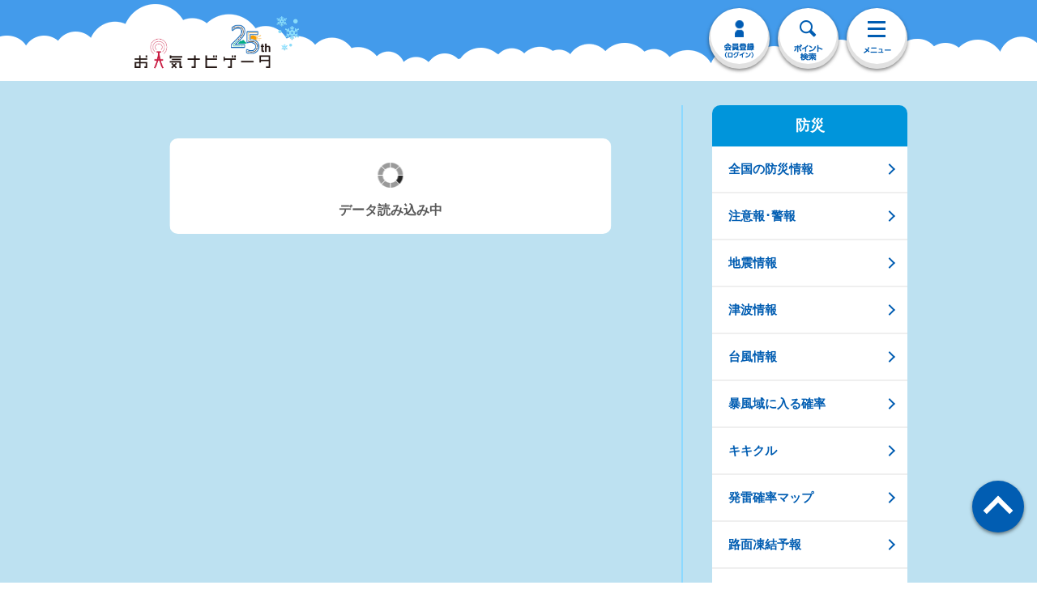

--- FILE ---
content_type: text/css
request_url: https://s.n-kishou.co.jp/assets/DisasterPreventionColorLegend-DPIM3kA5.css
body_size: 192
content:
.area-warning[data-v-8f8e1bce]{padding:30px 40px 15px;background:#efefef;-webkit-border-radius:10px;-moz-border-radius:10px;-ms-border-radius:10px;-o-border-radius:10px;border-radius:10px}.area-warning .area-warning-list li[data-v-8f8e1bce]{font-size:20px;font-size:2rem;margin-right:54px;margin-bottom:15px;min-width:130px;font-family:ヒラギノ角ゴ Pro W6,HiraKakuPro-W6,メイリオ,sans-serif;font-style:normal;font-weight:700}.area-warning .area-warning-list li .warning[data-v-8f8e1bce]{width:38px;height:38px;display:inline-block;vertical-align:middle;margin:-3px 10px 0 0}.area-warning .area-warning-list li .warning.warning0[data-v-8f8e1bce]{background:#99bf18}.area-warning .area-warning-list li .warning.warning1[data-v-8f8e1bce]{background:#f4b01f}.area-warning .area-warning-list li .warning.warning2[data-v-8f8e1bce]{background:#ed4350}.area-warning .area-warning-list li .warning.warning3[data-v-8f8e1bce]{background:url(https://tennavi-image.n-kishou.co.jp/image/common/icon_back_bousai03.png)}.area-warning .area-warning-list li .warning.warning4[data-v-8f8e1bce]{background:#965fb5}.area-warning .area-warning-list li .warning.warning5[data-v-8f8e1bce]{background:#1f003d}@media screen and (min-width: 751px){.area-warning[data-v-8f8e1bce]{padding:20px 30px 10px}.area-warning .area-warning-list li[data-v-8f8e1bce]{font-size:16px;font-size:1.6rem;margin-right:30px;min-width:164px;margin-bottom:15px}.area-warning .area-warning-list li .warning[data-v-8f8e1bce]{width:27px;height:27px;margin:-3px 10px 0 0}}


--- FILE ---
content_type: text/css
request_url: https://s.n-kishou.co.jp/assets/ward-DKMuP74q.css
body_size: 1180
content:
.page-contents .page-contents-hd[data-v-6059d852]{padding-bottom:0}.inner-box[data-v-6059d852]{margin-bottom:10px}@media screen and (min-width: 751px){.inner-box[data-v-6059d852]{margin-bottom:50px}}.subttl-bosai[data-v-6059d852]{margin-top:20px}.txt[data-v-6059d852]{background-color:#fff;margin-bottom:20px}.txt02[data-v-6059d852]{font-size:28px;font-size:2.8rem;line-height:1.4;margin-top:20px}@media screen and (min-width: 751px){.txt02[data-v-6059d852]{font-size:16px;font-size:1.6rem;margin-top:10px;line-height:inherit}}.ann-wrap p[data-v-6059d852]{font-size:28px;font-size:2.8rem;color:#fff;text-align:center;font-family:ヒラギノ角ゴ Pro W6,HiraKakuPro-W6,メイリオ,sans-serif;font-style:normal;font-weight:700;padding:0 15px;margin-right:.1%;display:inline-block;line-height:inherit}.ann-wrap p.bg-bosai01[data-v-6059d852]{background-color:#f4b01f}.ann-wrap p.bg-bosai02[data-v-6059d852]{background-color:#ed4350}.ann-wrap p.bg-bosai03[data-v-6059d852]{background-color:#965fb5}@media screen and (min-width: 751px){.ann-wrap p[data-v-6059d852]{font-size:16px;font-size:1.6rem;margin-bottom:5px}}.area-remarks[data-v-6059d852]{margin-top:30px}.area-remarks.icon-remarks .area-remarks-list li[data-v-6059d852]{display:inline-block;margin-right:30px;margin-bottom:0}.area-remarks.icon-remarks .area-remarks-list li[data-v-6059d852]:last-child{margin-right:0}.area-remarks.icon-remarks .area-remarks-list li .level.level3[data-v-6059d852]{background-color:#965fb5}.area-remarks.icon-remarks .area-remarks-list li .level.level2[data-v-6059d852]{background-color:#f4b01f}.area-remarks.icon-remarks .area-remarks-list li .level.level1[data-v-6059d852]{background-color:#ed4350}.area-remarks.list-remarks .area-remarks-list li[data-v-6059d852]{padding-left:75px}@media screen and (min-width: 751px){.area-remarks.icon-remarks .area-remarks-list li[data-v-6059d852]{margin-right:20px}.area-remarks.list-remarks .area-remarks-list li[data-v-6059d852]{padding-left:45px}}.area-warning[data-v-6059d852]{padding:30px 40px 15px;background:#efefef;-webkit-border-radius:10px;-moz-border-radius:10px;-ms-border-radius:10px;-o-border-radius:10px;border-radius:10px}.area-warning .area-warning-list li[data-v-6059d852]{font-size:20px;font-size:2rem;margin-right:54px;margin-bottom:15px;min-width:130px;font-family:ヒラギノ角ゴ Pro W6,HiraKakuPro-W6,メイリオ,sans-serif;font-style:normal;font-weight:700}.area-warning .area-warning-list li .warning[data-v-6059d852]{width:38px;height:38px;display:inline-block;vertical-align:middle;margin:-3px 10px 0 0}.area-warning .area-warning-list li .warning.warning0[data-v-6059d852]{background:#99bf18}.area-warning .area-warning-list li .warning.warning1[data-v-6059d852]{background:#f4b01f}.area-warning .area-warning-list li .warning.warning2[data-v-6059d852]{background:#ed4350}.area-warning .area-warning-list li .warning.warning3[data-v-6059d852]{background:url(https://tennavi-image.n-kishou.co.jp/image/common/icon_back_bousai03.png)}.area-warning .area-warning-list li .warning.warning4[data-v-6059d852]{background:#965fb5}.area-warning .area-warning-list li .warning.warning5[data-v-6059d852]{background:#1f003d}@media screen and (min-width: 751px){.main-img[data-v-6059d852]{margin-bottom:30px;text-align:center}.page-contents .page-contents-hd[data-v-6059d852]{background:none}.page-contents .page-contents-hd .btn-shadow[data-v-6059d852]{margin-bottom:30px}.page-contents .page-contents-hd[data-v-6059d852]:before{display:none}.tab-box[data-v-6059d852]{padding-top:40px;margin-bottom:40px}.cmn-sttl4.ttl-bosai02[data-v-6059d852]{margin-bottom:20px}.area-warning[data-v-6059d852]{padding:20px 30px 10px}.area-warning .area-warning-list li[data-v-6059d852]{font-size:16px;font-size:1.6rem;margin-right:30px;min-width:164px;margin-bottom:15px}.area-warning .area-warning-list li .warning[data-v-6059d852]{width:27px;height:27px;margin:-3px 10px 0 0}}.wrap-gradient-free-bosai[data-v-6059d852]{position:relative}.wrap-gradient-free-bosai[data-v-6059d852]:before{display:block;position:absolute;bottom:-1px;left:-1%;content:"";width:102%;z-index:1;height:240px;background:-webkit-gradient(linear,left top,left bottom,color-stop(0%,rgba(189,225,241,0)),color-stop(20%,rgba(189,225,241,.8)),color-stop(45%,rgba(189,225,241,.9)),color-stop(90%,#bde1f1));background:-ms-linear-gradient(top,rgba(189,225,241,0) 0%,rgba(189,225,241,.8) 20%,rgba(189,225,241,.9) 45%,#bde1f1 90%);background:linear-gradient(top,rgba(189,225,241,0),rgba(189,225,241,.8) 20%,rgba(189,225,241,.9) 45%,#bde1f1 90%)}@media screen and (min-width: 751px){.wrap-gradient-free-bosai[data-v-6059d852]:before{height:140px}}.ward-tbl .wrap-tbl{overflow:hidden;border:1px solid #d4d4d4;-webkit-border-radius:10px;-moz-border-radius:10px;-ms-border-radius:10px;-o-border-radius:10px;border-radius:10px}.ward-tbl .wrap-tbl .tbl-head-multi{font-size:26px;font-size:2.6rem;font-family:ヒラギノ角ゴ Pro W6,HiraKakuPro-W6,メイリオ,sans-serif;font-style:normal;font-weight:700;width:100%;table-layout:fixed}.ward-tbl .wrap-tbl .tbl-head-multi tr th{border-right:1px solid #d4d4d4;border-bottom:1px solid #d4d4d4}.ward-tbl .wrap-tbl .tbl-head-multi tr td{width:9%;font-size:24px;font-size:2.4rem;vertical-align:middle;border-right:1px solid #d4d4d4;border-bottom:1px solid #d4d4d4}.ward-tbl .wrap-tbl .tbl-head-side tbody tr td,.ward-tbl .wrap-tbl .tbl-head-side tbody tr th{box-sizing:border-box;border-bottom:1px solid #d4d4d4}.ward-tbl .wrap-tbl .tbl-head-top tbody tr td,.ward-tbl .wrap-tbl .tbl-head-top tbody tr th{box-sizing:border-box;border-bottom:1px solid #d4d4d4;border-right:1px solid #d4d4d4}.ward-tbl .wrap-tbl .tbl-head-multi tr th.bg-area{background-color:#e3e3e3}.ward-tbl .wrap-tbl .tbl-head-multi tr td.bg-yellow{background-color:#f4b01f}.ward-tbl .wrap-tbl .tbl-head-multi tr td.bg-red{background-color:#ed4350}.ward-tbl .wrap-tbl .tbl-head-multi tr td.bg-purple{background-color:#965fb5}.ward-tbl .wrap-tbl .tbl-head-multi tr td.bg-black-oame{background-color:#1f003d}.ward-tbl .wrap-tbl .tbl-head-multi.tbl-day-fived th,.ward-tbl .wrap-tbl .tbl-head-multi.tbl-day-fived td{padding:18px 0;vertical-align:middle;text-align:center}.ward-tbl .wrap-tbl .tbl-head-multi.tbl-day-fived td{width:inherit}@media screen and (min-width: 751px){.ward-tbl .wrap-tbl .tbl-head-multi{font-size:16px;font-size:1.6rem}.ward-tbl .wrap-tbl .tbl-head-multi tr th{padding:10px 0;vertical-align:middle}.ward-tbl .wrap-tbl .tbl-head-multi tr th span{font-size:14px;font-size:1.4rem}.ward-tbl .wrap-tbl .tbl-head-multi tr td{padding:10px 0;font-size:16px;font-size:1.6rem}.ward-tbl .wrap-tbl .tbl-head-multi.tbl-day-fived{text-align:center;margin-bottom:0;font-size:16px;font-size:1.6rem}.ward-tbl .wrap-tbl .tbl-head-multi.tbl-day-fived span{font-size:14px;font-size:1.4rem}.ward-tbl .wrap-tbl .tbl-head-multi.tbl-day-fived td{padding:10px 0}}


--- FILE ---
content_type: application/x-javascript
request_url: https://s.n-kishou.co.jp/assets/Loading-DnuHZnsA.js
body_size: 72
content:
import{_ as e}from"./_plugin-vue_export-helper-DlAUqK2U.js";import{c as a,d as o,a as r}from"./index-CqUO4fDO.js";const t={},c={class:"wrap-message"};function n(d,s){return r(),a("div",c,s[0]||(s[0]=[o("div",{class:"message"},"データ読み込み中",-1)]))}const m=e(t,[["render",n],["__scopeId","data-v-7a233f6d"]]);export{m as L};


--- FILE ---
content_type: application/x-javascript
request_url: https://s.n-kishou.co.jp/assets/ward-D4X1NhWp.js
body_size: 4025
content:
import"./app_rsp-BPqh82hh.js";import{b as R,a as $,I as z}from"./common---0DnzTz.js";import{D as f}from"./datetimeHelper-DDUPVPj6.js";import{g as A}from"./auth-ywGLXrqD.js";import{f as q}from"./fetchData-DUzVHx2z.js";import{r as v,z as F,o as U,c as u,d as l,x as C,b,u as a,e as g,t as y,n as B,F as H,f as x,g as L,a as _}from"./index-CqUO4fDO.js";import{_ as J}from"./BlueButton-D8AjUzIg.js";import{B as K}from"./BreadcrumbTrail-CFq06UyN.js";import{D as Q}from"./DisasterPreventionColorLegend-DXhLi-KY.js";import{L as X}from"./Loading-DnuHZnsA.js";import{_ as Y}from"./SideNaviBosai-ow5JxEmy.js";import{_ as Z}from"./_plugin-vue_export-helper-DlAUqK2U.js";import"./index-BkWuJU-D.js";const tt={id:"wrapper"},et={id:"contents"},st={id:"main"},lt={class:"page-contents bg-bosai"},at={class:"pc-fbox"},it={class:"pc-fl"},rt={class:"page-contents-hd bg-bosai"},nt={key:1,class:"wrap-main-ttl cmn-inner fbox"},ot={class:"main-ttl fl"},_t={key:0,class:"sct-contents cmn-inner"},ct={key:0,class:"cmn-sttl4"},dt={key:1,class:"cmn-sttl4"},ut={class:"txt"},mt={class:"txt"},pt={key:2,class:"cmn-sttl4"},ft={key:3,class:"mt40"},ht=["innerHTML"],bt={key:1,class:"cmn-sttl2 mt20"},wt={key:2,class:"inner-box"},vt={class:"txt"},gt=["innerHTML"],yt={key:1,class:"sct-contents cmn-inner"},kt={class:"pc-fr pc-item"},Dt={class:"sct-other-contents cmn-inner"},Tt={class:"sct-other"},Pt={class:"cmn-btn-list fade-over pc-col3"},Ht=["href"],xt={__name:"ward",setup(Lt){let o=v({warn_list:[],warn_detail_list:{},possibility_list:[]}),m=v(""),w=v(""),k=v({}),D=v(!1);const j={"05":"bg-black-oame","04":"bg-purple","03":"bg-red","02":"bg-yellow","01":""},M=F(),p=M.query.code?v(M.query.code):v(""),I=(t,e)=>{const i={"02":"bg-bosai01","03":"bg-bosai02","04":"bg-bosai04","05":"bg-bosai05"};let r=e>0?" ml10":"";return i[t]+r},N=t=>({"02":"subttl-bosai01","03":"subttl-bosai02","04":"subttl-bosai03","05":"subttl-bosai04"})[t],W=t=>({北:"n",北東:"ne",東:"e",南東:"se",南:"s",南西:"sw",西:"w",北西:"nw"})[t],T=(t,e)=>{if(e=="3h"){let[i,r,n,h]=["","","",""];for(let s=0;s<t.length;s++)if(Number(new f(t[s]).format("H"))>Number(new f(t[s+1]).format("H"))){[i,r]=[s+1,9-(s+1)];break}n+='<thead><tr><th class="wid01"></th><th colspan="'+i+'">'+new f(t[0]).format("D日")+'</th><th colspan="'+r+'">'+new f(t[8]).format("D日")+"</th></tr>";for(let s=0;s<t.length;s++)h+="<th>"+new f(t[s]).format("H")+"</th>";return n+='<tr><th colspan="1">時間</th>'+h+"</tr></thead>",n}else{if(e=="1d")return'<thead><tr><th rowspan="1"></th><th>'+new f(t[0]).format("D日")+"</th><th>"+new f(t[1]).format("D日")+"</th><th>"+new f(t[2]).format("D日")+"</th></tr></thead>";if(e=="4d")return'<thead><tr><th width = "16%"></th><th>'+new f(t[0]).format("D日")+"</th><th>"+new f(t[1]).format("D日")+"</th><th>"+new f(t[2]).format("D日")+"</th><th>"+new f(t[3]).format("D日")+"</th></tr>"}},O=t=>{let e=t.type.replace("危険度",""),i="";t.area_name!==""&&(i="<br>("+t.area_name+")");let r="<tr><th>"+e+i+"</th>";for(let n=0;n<t.value.length;n++)r+='<td class = "'+j[t.value[n]]+'"></td>';return r+"</tr>"},S=t=>{let[e,i]=["",""];t.area_name!==""&&(e="<br>("+t.area_name+")"),t.type=="１時間最大雨量"?i="<br>(mm)":t.type=="最大風速"||t.type=="波高"||t.type=="最高潮位"?i="(m)":(t.type=="実効湿度"||t.type=="最小湿度")&&(i="(%)");let r='<tr><th class="bg-area">'+t.type+i+e+"</th>";for(let n=0;n<t.value.length;n++)t.type=="風向"?t.value[n]=="-"?r+="<td></td>":(t.value[n]=t.value[n].replace(":snow",""),r+='<td><div class="weather-status"><img src="'+z.TEN_IMG+'/misc/compass_rank02.png" width="28" height="28" class="compass-'+W(t.value[n])+' alt="風"></div></td>'):t.value[n]=="-"?r+="<td></td>":(t.value[n]=t.value[n].replace(":snow",""),r+="<td>"+t.value[n]+"</td>");return r+"</tr>"},P=(t,e)=>{let i="";if(e=="all"){let r=t.type.indexOf("視程")!==-1?"メートル以下":"センチ";return i=t.area_name!==""?"("+t.area_name+")：":"","<p>"+t.type+i+t.value[0]+r+"</p>"}else{if(t.subsequent==""&&t.attention==""&&t.addition==""&&t.peaktime=="")return"";{let r="";i=t.area_name!==""?t.area_name+"：":"",t.peaktime.indexOf("日")!==-1||t.peaktime.indexOf("時頃")!==-1?r=t.type.indexOf("霜")!==-1?t.peaktime+"注意":"ピークは"+t.peaktime:r=t.peaktime;const n=[t.subsequent,t.attention,t.addition,r];let h=[];for(let c=0;c<n.length;c++)n[c]!=""&&h.push(n[c]);let s=h.join("、");return"<p>"+i+s+"</p>"}}},V=t=>'<td class="'+{"-":"",中:"orange",高:"red"}[t]+'">'+t+"</td>",E=async()=>{let t=await q("https://disaster-api-prod.n-kishou.co.jp/get-ward",{code:p.value});if(t.data){let e=t.data.result_list.warn_data,i=t.data.result_list.warn_poss_data_asatte,r="";Number(p.value.substr(0,2))>1&&Number(p.value.substr(0,2))<46?r=t.data.result_list.pref:p.value.substr(0,2)==="01"?r="北海道":p.value.substr(0,2)==="46"?r="鹿児島県":r="沖縄県",o.value={area:e.area_name,warn_list:e.warn_list,pub_time:e.pub_time,comment:e.comment,warn_list_last:e.warn_list_last,fuken:t.data.result_list.pref,pref:r,warn_detail_list:e.warn_detail_list,possibility_list:i.possibility_list};let n=0;for(let s in e.warn_detail_list.PT3H){if(!(k.value.course<2&&n==1)){let c="";m.value+='<h3 class="subttl-bosai '+N(e.warn_detail_list.PT3H[s].color_lv)+' mt40">'+e.warn_detail_list.PT3H[s].data_list[0].warn_name+"</h3>",m.value+='<div class="wrap-tbl mt10"><table class="tbl-head-multi"><thead>',m.value+=T(e.time_def.PT3H,"3h");for(let d=0;d<e.warn_detail_list.PT3H[s].data_list.length;d++)e.warn_detail_list.PT3H[s].data_list[d].type.indexOf("危険度")!=-1?(m.value+=O(e.warn_detail_list.PT3H[s].data_list[d]),c+=P(e.warn_detail_list.PT3H[s].data_list[d],"")):e.warn_detail_list.PT3H[s].data_list[d].interval=="all"?c+=P(e.warn_detail_list.PT3H[s].data_list[d],"all"):m.value+=S(e.warn_detail_list.PT3H[s].data_list[d]);c='<div class="mt20">'+c+"</div>",m.value+="</table></div>"+c}n=1}for(let s in e.warn_detail_list.P1D){if(!(k.value.course<2&&n==1)){let c="";m.value+='<h3 class="subttl-bosai '+N(e.warn_detail_list.P1D[s].color_lv)+' mt40">'+e.warn_detail_list.P1D[s].data_list[0].warn_name+"</h3>",m.value+='<div class="wrap-tbl mt10"><table class="tbl-head-multi"><thead>',m.value+=T(e.time_def.P1D,"1d");for(let d=0;d<e.warn_detail_list.P1D[s].data_list.length;d++)e.warn_detail_list.P1D[s].data_list[d].type.indexOf("危険度")!==-1?(m.value+=O(e.warn_detail_list.P1D[s].data_list[d]),c+=P(e.warn_detail_list.P1D[s].data_list[d],"")):m.value+=S(e.warn_detail_list.P1D[s].data_list[d]);c='<div class="mt20">'+c+"</div>",m.value+="</table></div>"+c}n=1}const h={雨の警報級の可能性:"大雨",雪の警報級の可能性:"大雪","風（風雪）の警報級の可能性":"暴風",波の警報級の可能性:"波浪",潮位の警報級の可能性:"高潮"};w.value+='<div class="wrap-tbl"><table class="tbl-head-multi">',w.value+=T(i.time_def,"4d"),w.value+="<tbody>";for(let s in i.possibility_list){let c=i.possibility_list[s].type;w.value+='<tr><th class="wid02">'+h[c]+"</th>";for(let d in i.possibility_list[s].possibility_rank)w.value+=V(i.possibility_list[s].possibility_rank[d]);w.value+="</tr>"}w.value+="<tbody></tbody></table></div>",D.value=!0}else return location.href="/w/error",!1},G=async t=>{let e=await q("https://points-api-prod.n-kishou.co.jp/convert-old-city-code",{code:t,type:"disaster"});return e.data?e.data.result_list.code:(location.href="/w/error",!1)};return U(async()=>{let t={title:"",description:"お天気ナビゲータは、天気予報や地震・津波、台風など防災に役立つ最新情報を掲載しております。東京・名古屋・大阪・福岡など全国の市区町村に対応。",body_id:"bosai",category_top_url:"war_top"};if(R({body_id:t.body_id}),k.value=await A(),p.value!=""&&(p.value.length==5||p.value.includes("_"))){p.value=await G(p.value);const e=new URLSearchParams(location.search);e.set("code",p.value),history.replaceState("","","?".concat(e.toString()))}await E(),t.title=o.value.area+"の注意報・警報 | お天気ナビゲータ",$(t)}),(t,e)=>(_(),u("div",tt,[l("div",et,[l("article",st,[l("div",lt,[l("div",at,[l("div",it,[l("div",rt,[a(o).area?(_(),C(K,{key:0,breadcrumb_data:[{url:"war_top",title:"注意報・警報"},{url:"war_sel?ba="+a(p).substr(0,2),title:a(o).pref},{url:"",title:a(o).area}]},null,8,["breadcrumb_data"])):b("",!0),a(o).area?(_(),u("div",nt,[l("h1",ot,[g(y(a(o).area),1),e[0]||(e[0]=l("span",null,[g("の"),l("br"),g("注意報・警報")],-1))])])):b("",!0)]),a(D)?(_(),u("div",_t,[l("div",{class:B([{"wrap-gradient-free-bosai":a(k).course<2&&a(D)&&a(o).warn_list.length>0},"inner-box"])},[a(o).warn_list.length>0?(_(),u("h2",ct,"現在発表中の注意報・警報")):b("",!0),(_(!0),u(H,null,x(a(o).warn_list,(i,r)=>(_(),u("div",{class:"ann-wrap",key:r},[(_(!0),u(H,null,x(i.name,(n,h)=>(_(),u("p",{key:h,class:B(I(i.color_lv,h))},y(n),3))),128))]))),128)),a(o).comment?(_(),u("h2",dt,[e[1]||(e[1]=g("注意・警戒事項")),l("span",null,y(new(a(f))(a(o).pub_time).format("（M月D日 H時mm分発表）")),1)])):b("",!0),l("p",ut,y(a(o).comment),1),(_(!0),u(H,null,x(a(o).warn_list_last,(i,r)=>(_(),u("div",{key:r},[l("div",mt,y(i),1)]))),128)),Object.keys(a(o).warn_detail_list).length>0?(_(),u("h2",pt,e[2]||(e[2]=[g("今後の注意報・警報の可能性 "),l("span",{class:"btn-cmn2 btn-cmn2-bosai fr fade-over"},[l("a",{href:"ward_info",class:"icon-arrow-s"},"表の見方")],-1)]))):b("",!0),Object.keys(a(o).warn_detail_list).length>0?(_(),u("div",ft,[L(Q,{type:"ward"})])):b("",!0),l("div",{class:"ward-tbl",innerHTML:a(m)},null,8,ht)],2),a(k).course<2&&a(D)&&a(o).warn_list.length>0?(_(),C(J,{key:0,url:"ward_sample",label:"続きを見る",class:"btn-gradient-free02"})):b("",!0),a(o).possibility_list.length>0?(_(),u("h2",bt,"５日先までの予報")):b("",!0),a(o).possibility_list.length>0?(_(),u("div",wt,[l("p",vt,y(a(o).fuken)+"全域での予報になります。市区町村ごとの予報ではないのでご注意ください。",1),l("div",{class:"ward-tbl",innerHTML:a(w)},null,8,gt),e[3]||(e[3]=l("div",{class:"area-remarks list-remarks"},[l("ul",{class:"area-remarks-list"},[l("li",null,[l("span",{class:"level red"},"[高]"),g("警報発表中、または警報を発表するような現象発生の可能性が高い状況")]),l("li",null,[l("span",{class:"level orange"},"[中]"),g("[高]ほど可能性は高くないが、警報を発表するような現象発生の可能性がある状況")])])],-1))])):b("",!0)])):(_(),u("div",yt,[L(X)]))]),l("div",kt,[L(Y)])]),l("div",Dt,[l("div",Tt,[e[6]||(e[6]=l("h3",{class:"cmn-sttl sct-other-sttl text-c"},"関連コンテンツ",-1)),l("ul",Pt,[l("li",null,[a(o).area?(_(),u("a",{key:0,href:"../bosai/bosaid?code="+a(p),class:"icon-arrow-s"},y(a(o).area)+"の防災情報一覧",9,Ht)):b("",!0)]),e[4]||(e[4]=l("li",null,[l("a",{href:"../../bosai/study/saigai_sa",class:"icon-arrow-s"},"特別警報とは")],-1)),e[5]||(e[5]=l("li",null,[l("a",{href:"../../bosai/study/sonae",class:"icon-arrow-s"},"いざという時のために")],-1))])])])])])])]))}},Rt=Z(xt,[["__scopeId","data-v-6059d852"]]);export{Rt as default};


--- FILE ---
content_type: application/x-javascript
request_url: https://s.n-kishou.co.jp/assets/DisasterPreventionColorLegend-DXhLi-KY.js
body_size: 444
content:
import{_ as l}from"./_plugin-vue_export-helper-DlAUqK2U.js";import{c as i,b as t,d as n,e as s,h as o,a as r}from"./index-CqUO4fDO.js";const d={key:0,class:"area-warning"},g={class:"area-warning-list fbox"},p={key:0},w={key:1,class:"area-warning"},c={__name:"DisasterPreventionColorLegend",props:{type:String,map:Boolean},setup(e){return(f,a)=>e.type=="bosaid"?(r(),i("div",d,[n("ul",g,[a[1]||(a[1]=n("li",null,[n("span",{class:"warning warning5"}),s("大雨特別警報")],-1)),a[2]||(a[2]=n("li",null,[n("span",{class:"warning warning4"}),s("特別警報(大雨以外)・高潮警報・土砂災害")],-1)),a[3]||(a[3]=n("li",null,[n("span",{class:"warning warning2"}),s("警報(高潮以外)・高潮注意報(切り替える可能性が高い)")],-1)),a[4]||(a[4]=n("li",null,[n("span",{class:"warning warning1"}),s("注意報(高潮以外)・高潮注意報")],-1)),e.map?(r(),i("li",p,a[0]||(a[0]=[n("span",{class:"warning warning0"},null,-1),s("発表なし")]))):t("",!0)])])):e.type=="ward"?(r(),i("div",w,a[5]||(a[5]=[o('<ul class="area-warning-list fbox" data-v-8f8e1bce><li data-v-8f8e1bce><span class="warning warning5" data-v-8f8e1bce></span>大雨特別警報</li><li data-v-8f8e1bce><span class="warning warning4" data-v-8f8e1bce></span>特別警報(大雨以外)・高潮警報</li><li data-v-8f8e1bce><span class="warning warning2" data-v-8f8e1bce></span>警報(高潮以外)・高潮注意報(切り替える可能性が高い)</li><li data-v-8f8e1bce><span class="warning warning1" data-v-8f8e1bce></span>注意報(高潮以外)・高潮注意報</li></ul>',1)]))):t("",!0)}},u=l(c,[["__scopeId","data-v-8f8e1bce"]]);export{u as D};


--- FILE ---
content_type: application/x-javascript
request_url: https://s.n-kishou.co.jp/assets/SideNaviBosai-ow5JxEmy.js
body_size: 493
content:
import{t as c}from"./common---0DnzTz.js";import{f as p}from"./fetchData-DUzVHx2z.js";import{r as u,o as d,c as s,a as e,d as a,F as _,f,t as m,u as h}from"./index-CqUO4fDO.js";const v={class:"sp-side-nav"},k={class:"sp-side-nav-list cmn-btn-list fade-over"},w=["href"],F={__name:"SideNaviBosai",setup(y){let n=u({});const i=async()=>{let t=await p("https://tennavi-data-prod.n-kishou.co.jp/menu/menu.json");t.data&&(n.value=t.data.result_list.bosai)};return d(async()=>{await i(),await c("#wrapper *")}),(t,o)=>(e(),s("div",v,[o[0]||(o[0]=a("h2",{class:"sp-side-nav-ttl"},"防災",-1)),a("ul",k,[(e(!0),s(_,null,f(h(n),(r,l)=>(e(),s("span",{key:l},[a("li",null,[a("a",{href:r.link_url,class:"icon-arrow-s"},m(r.title),9,w)])]))),128))])]))}};export{F as _};
